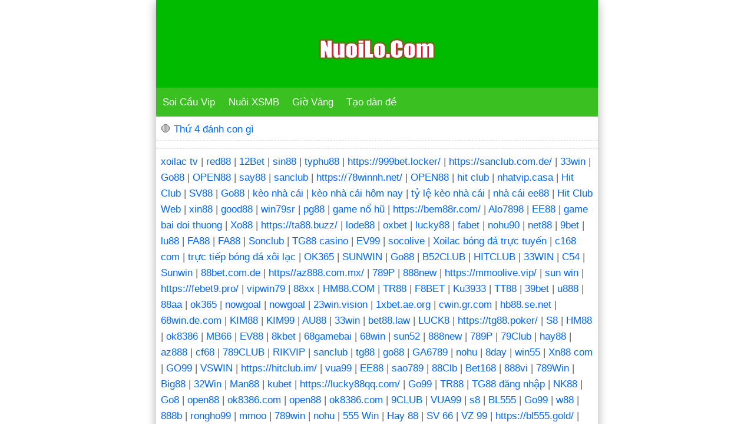

--- FILE ---
content_type: text/html; charset=UTF-8
request_url: https://nuoilo.com/tag/thu-4-lo-hay-ve-con-gi
body_size: 13085
content:
<!DOCTYPE html>
<html lang="vi">
<head>
<meta charset="UTF-8" />
<meta name="viewport" content="width=device-width,initial-scale=1.0, maximum-scale=1.0, user-scalable=no" />
<meta name="msvalidate.01" content="BE62A08FDC8051D26EECC035371B51A6" />
<meta name="google-site-verification" content="-_RIUvviNj9_gO1h2kOT1ZlSFUqC9cJRMYDNrp9i8b8" />
<title>Lưu trữ thứ 4 lô hay về con gì - nuoilo.com</title>
<meta name='robots' content='index, follow, max-image-preview:large, max-snippet:-1, max-video-preview:-1' />

	<!-- This site is optimized with the Yoast SEO plugin v26.8 - https://yoast.com/product/yoast-seo-wordpress/ -->
	<link rel="canonical" href="https://nuoilo.com/tag/thu-4-lo-hay-ve-con-gi" />
	<meta property="og:locale" content="vi_VN" />
	<meta property="og:type" content="article" />
	<meta property="og:title" content="Lưu trữ thứ 4 lô hay về con gì - nuoilo.com" />
	<meta property="og:url" content="https://nuoilo.com/tag/thu-4-lo-hay-ve-con-gi" />
	<meta property="og:site_name" content="nuoilo.com" />
	<meta property="og:image" content="https://nuoilo.com/wp-content/uploads/2020/06/nuoi-lo.jpg" />
	<meta property="og:image:width" content="960" />
	<meta property="og:image:height" content="960" />
	<meta property="og:image:type" content="image/jpeg" />
	<meta name="twitter:card" content="summary_large_image" />
	<meta name="twitter:site" content="@trangwaphay" />
	<script type="application/ld+json" class="yoast-schema-graph">{"@context":"https://schema.org","@graph":[{"@type":"CollectionPage","@id":"https://nuoilo.com/tag/thu-4-lo-hay-ve-con-gi","url":"https://nuoilo.com/tag/thu-4-lo-hay-ve-con-gi","name":"Lưu trữ thứ 4 lô hay về con gì - nuoilo.com","isPartOf":{"@id":"https://nuoilo.com/#website"},"primaryImageOfPage":{"@id":"https://nuoilo.com/tag/thu-4-lo-hay-ve-con-gi#primaryimage"},"image":{"@id":"https://nuoilo.com/tag/thu-4-lo-hay-ve-con-gi#primaryimage"},"thumbnailUrl":"https://nuoilo.com/wp-content/uploads/2024/02/thu-4-danh-con-gi-mien-bac.jpg","breadcrumb":{"@id":"https://nuoilo.com/tag/thu-4-lo-hay-ve-con-gi#breadcrumb"},"inLanguage":"vi"},{"@type":"ImageObject","inLanguage":"vi","@id":"https://nuoilo.com/tag/thu-4-lo-hay-ve-con-gi#primaryimage","url":"https://nuoilo.com/wp-content/uploads/2024/02/thu-4-danh-con-gi-mien-bac.jpg","contentUrl":"https://nuoilo.com/wp-content/uploads/2024/02/thu-4-danh-con-gi-mien-bac.jpg","width":500,"height":295,"caption":"Thứ 4 đánh con gì Miền Bắc"},{"@type":"BreadcrumbList","@id":"https://nuoilo.com/tag/thu-4-lo-hay-ve-con-gi#breadcrumb","itemListElement":[{"@type":"ListItem","position":1,"name":"Trang chủ","item":"https://nuoilo.com/"},{"@type":"ListItem","position":2,"name":"thứ 4 lô hay về con gì"}]},{"@type":"WebSite","@id":"https://nuoilo.com/#website","url":"https://nuoilo.com/","name":"nuoilo.com","description":"Nuôi lô khung 247","publisher":{"@id":"https://nuoilo.com/#/schema/person/7af56b1d7a2cb32a42bc3c795377ed80"},"potentialAction":[{"@type":"SearchAction","target":{"@type":"EntryPoint","urlTemplate":"https://nuoilo.com/?s={search_term_string}"},"query-input":{"@type":"PropertyValueSpecification","valueRequired":true,"valueName":"search_term_string"}}],"inLanguage":"vi"},{"@type":["Person","Organization"],"@id":"https://nuoilo.com/#/schema/person/7af56b1d7a2cb32a42bc3c795377ed80","name":"admin","image":{"@type":"ImageObject","inLanguage":"vi","@id":"https://nuoilo.com/#/schema/person/image/","url":"https://nuoilo.com/wp-content/uploads/2021/09/soi-cau-xo-so-mien-bac-mien-phi-chuan-xac.jpg","contentUrl":"https://nuoilo.com/wp-content/uploads/2021/09/soi-cau-xo-so-mien-bac-mien-phi-chuan-xac.jpg","width":1128,"height":1504,"caption":"admin"},"logo":{"@id":"https://nuoilo.com/#/schema/person/image/"}}]}</script>
	<!-- / Yoast SEO plugin. -->


<link rel="alternate" type="application/rss+xml" title="Dòng thông tin cho Thẻ nuoilo.com &raquo; thứ 4 lô hay về con gì" href="https://nuoilo.com/tag/thu-4-lo-hay-ve-con-gi/feed" />
<style id='wp-img-auto-sizes-contain-inline-css' type='text/css'>
img:is([sizes=auto i],[sizes^="auto," i]){contain-intrinsic-size:3000px 1500px}
/*# sourceURL=wp-img-auto-sizes-contain-inline-css */
</style>
<style id='wp-emoji-styles-inline-css' type='text/css'>

	img.wp-smiley, img.emoji {
		display: inline !important;
		border: none !important;
		box-shadow: none !important;
		height: 1em !important;
		width: 1em !important;
		margin: 0 0.07em !important;
		vertical-align: -0.1em !important;
		background: none !important;
		padding: 0 !important;
	}
/*# sourceURL=wp-emoji-styles-inline-css */
</style>
<style id='wp-block-library-inline-css' type='text/css'>
:root{--wp-block-synced-color:#7a00df;--wp-block-synced-color--rgb:122,0,223;--wp-bound-block-color:var(--wp-block-synced-color);--wp-editor-canvas-background:#ddd;--wp-admin-theme-color:#007cba;--wp-admin-theme-color--rgb:0,124,186;--wp-admin-theme-color-darker-10:#006ba1;--wp-admin-theme-color-darker-10--rgb:0,107,160.5;--wp-admin-theme-color-darker-20:#005a87;--wp-admin-theme-color-darker-20--rgb:0,90,135;--wp-admin-border-width-focus:2px}@media (min-resolution:192dpi){:root{--wp-admin-border-width-focus:1.5px}}.wp-element-button{cursor:pointer}:root .has-very-light-gray-background-color{background-color:#eee}:root .has-very-dark-gray-background-color{background-color:#313131}:root .has-very-light-gray-color{color:#eee}:root .has-very-dark-gray-color{color:#313131}:root .has-vivid-green-cyan-to-vivid-cyan-blue-gradient-background{background:linear-gradient(135deg,#00d084,#0693e3)}:root .has-purple-crush-gradient-background{background:linear-gradient(135deg,#34e2e4,#4721fb 50%,#ab1dfe)}:root .has-hazy-dawn-gradient-background{background:linear-gradient(135deg,#faaca8,#dad0ec)}:root .has-subdued-olive-gradient-background{background:linear-gradient(135deg,#fafae1,#67a671)}:root .has-atomic-cream-gradient-background{background:linear-gradient(135deg,#fdd79a,#004a59)}:root .has-nightshade-gradient-background{background:linear-gradient(135deg,#330968,#31cdcf)}:root .has-midnight-gradient-background{background:linear-gradient(135deg,#020381,#2874fc)}:root{--wp--preset--font-size--normal:16px;--wp--preset--font-size--huge:42px}.has-regular-font-size{font-size:1em}.has-larger-font-size{font-size:2.625em}.has-normal-font-size{font-size:var(--wp--preset--font-size--normal)}.has-huge-font-size{font-size:var(--wp--preset--font-size--huge)}.has-text-align-center{text-align:center}.has-text-align-left{text-align:left}.has-text-align-right{text-align:right}.has-fit-text{white-space:nowrap!important}#end-resizable-editor-section{display:none}.aligncenter{clear:both}.items-justified-left{justify-content:flex-start}.items-justified-center{justify-content:center}.items-justified-right{justify-content:flex-end}.items-justified-space-between{justify-content:space-between}.screen-reader-text{border:0;clip-path:inset(50%);height:1px;margin:-1px;overflow:hidden;padding:0;position:absolute;width:1px;word-wrap:normal!important}.screen-reader-text:focus{background-color:#ddd;clip-path:none;color:#444;display:block;font-size:1em;height:auto;left:5px;line-height:normal;padding:15px 23px 14px;text-decoration:none;top:5px;width:auto;z-index:100000}html :where(.has-border-color){border-style:solid}html :where([style*=border-top-color]){border-top-style:solid}html :where([style*=border-right-color]){border-right-style:solid}html :where([style*=border-bottom-color]){border-bottom-style:solid}html :where([style*=border-left-color]){border-left-style:solid}html :where([style*=border-width]){border-style:solid}html :where([style*=border-top-width]){border-top-style:solid}html :where([style*=border-right-width]){border-right-style:solid}html :where([style*=border-bottom-width]){border-bottom-style:solid}html :where([style*=border-left-width]){border-left-style:solid}html :where(img[class*=wp-image-]){height:auto;max-width:100%}:where(figure){margin:0 0 1em}html :where(.is-position-sticky){--wp-admin--admin-bar--position-offset:var(--wp-admin--admin-bar--height,0px)}@media screen and (max-width:600px){html :where(.is-position-sticky){--wp-admin--admin-bar--position-offset:0px}}

/*# sourceURL=wp-block-library-inline-css */
</style><style id='global-styles-inline-css' type='text/css'>
:root{--wp--preset--aspect-ratio--square: 1;--wp--preset--aspect-ratio--4-3: 4/3;--wp--preset--aspect-ratio--3-4: 3/4;--wp--preset--aspect-ratio--3-2: 3/2;--wp--preset--aspect-ratio--2-3: 2/3;--wp--preset--aspect-ratio--16-9: 16/9;--wp--preset--aspect-ratio--9-16: 9/16;--wp--preset--color--black: #000000;--wp--preset--color--cyan-bluish-gray: #abb8c3;--wp--preset--color--white: #ffffff;--wp--preset--color--pale-pink: #f78da7;--wp--preset--color--vivid-red: #cf2e2e;--wp--preset--color--luminous-vivid-orange: #ff6900;--wp--preset--color--luminous-vivid-amber: #fcb900;--wp--preset--color--light-green-cyan: #7bdcb5;--wp--preset--color--vivid-green-cyan: #00d084;--wp--preset--color--pale-cyan-blue: #8ed1fc;--wp--preset--color--vivid-cyan-blue: #0693e3;--wp--preset--color--vivid-purple: #9b51e0;--wp--preset--gradient--vivid-cyan-blue-to-vivid-purple: linear-gradient(135deg,rgb(6,147,227) 0%,rgb(155,81,224) 100%);--wp--preset--gradient--light-green-cyan-to-vivid-green-cyan: linear-gradient(135deg,rgb(122,220,180) 0%,rgb(0,208,130) 100%);--wp--preset--gradient--luminous-vivid-amber-to-luminous-vivid-orange: linear-gradient(135deg,rgb(252,185,0) 0%,rgb(255,105,0) 100%);--wp--preset--gradient--luminous-vivid-orange-to-vivid-red: linear-gradient(135deg,rgb(255,105,0) 0%,rgb(207,46,46) 100%);--wp--preset--gradient--very-light-gray-to-cyan-bluish-gray: linear-gradient(135deg,rgb(238,238,238) 0%,rgb(169,184,195) 100%);--wp--preset--gradient--cool-to-warm-spectrum: linear-gradient(135deg,rgb(74,234,220) 0%,rgb(151,120,209) 20%,rgb(207,42,186) 40%,rgb(238,44,130) 60%,rgb(251,105,98) 80%,rgb(254,248,76) 100%);--wp--preset--gradient--blush-light-purple: linear-gradient(135deg,rgb(255,206,236) 0%,rgb(152,150,240) 100%);--wp--preset--gradient--blush-bordeaux: linear-gradient(135deg,rgb(254,205,165) 0%,rgb(254,45,45) 50%,rgb(107,0,62) 100%);--wp--preset--gradient--luminous-dusk: linear-gradient(135deg,rgb(255,203,112) 0%,rgb(199,81,192) 50%,rgb(65,88,208) 100%);--wp--preset--gradient--pale-ocean: linear-gradient(135deg,rgb(255,245,203) 0%,rgb(182,227,212) 50%,rgb(51,167,181) 100%);--wp--preset--gradient--electric-grass: linear-gradient(135deg,rgb(202,248,128) 0%,rgb(113,206,126) 100%);--wp--preset--gradient--midnight: linear-gradient(135deg,rgb(2,3,129) 0%,rgb(40,116,252) 100%);--wp--preset--font-size--small: 13px;--wp--preset--font-size--medium: 20px;--wp--preset--font-size--large: 36px;--wp--preset--font-size--x-large: 42px;--wp--preset--spacing--20: 0.44rem;--wp--preset--spacing--30: 0.67rem;--wp--preset--spacing--40: 1rem;--wp--preset--spacing--50: 1.5rem;--wp--preset--spacing--60: 2.25rem;--wp--preset--spacing--70: 3.38rem;--wp--preset--spacing--80: 5.06rem;--wp--preset--shadow--natural: 6px 6px 9px rgba(0, 0, 0, 0.2);--wp--preset--shadow--deep: 12px 12px 50px rgba(0, 0, 0, 0.4);--wp--preset--shadow--sharp: 6px 6px 0px rgba(0, 0, 0, 0.2);--wp--preset--shadow--outlined: 6px 6px 0px -3px rgb(255, 255, 255), 6px 6px rgb(0, 0, 0);--wp--preset--shadow--crisp: 6px 6px 0px rgb(0, 0, 0);}:where(.is-layout-flex){gap: 0.5em;}:where(.is-layout-grid){gap: 0.5em;}body .is-layout-flex{display: flex;}.is-layout-flex{flex-wrap: wrap;align-items: center;}.is-layout-flex > :is(*, div){margin: 0;}body .is-layout-grid{display: grid;}.is-layout-grid > :is(*, div){margin: 0;}:where(.wp-block-columns.is-layout-flex){gap: 2em;}:where(.wp-block-columns.is-layout-grid){gap: 2em;}:where(.wp-block-post-template.is-layout-flex){gap: 1.25em;}:where(.wp-block-post-template.is-layout-grid){gap: 1.25em;}.has-black-color{color: var(--wp--preset--color--black) !important;}.has-cyan-bluish-gray-color{color: var(--wp--preset--color--cyan-bluish-gray) !important;}.has-white-color{color: var(--wp--preset--color--white) !important;}.has-pale-pink-color{color: var(--wp--preset--color--pale-pink) !important;}.has-vivid-red-color{color: var(--wp--preset--color--vivid-red) !important;}.has-luminous-vivid-orange-color{color: var(--wp--preset--color--luminous-vivid-orange) !important;}.has-luminous-vivid-amber-color{color: var(--wp--preset--color--luminous-vivid-amber) !important;}.has-light-green-cyan-color{color: var(--wp--preset--color--light-green-cyan) !important;}.has-vivid-green-cyan-color{color: var(--wp--preset--color--vivid-green-cyan) !important;}.has-pale-cyan-blue-color{color: var(--wp--preset--color--pale-cyan-blue) !important;}.has-vivid-cyan-blue-color{color: var(--wp--preset--color--vivid-cyan-blue) !important;}.has-vivid-purple-color{color: var(--wp--preset--color--vivid-purple) !important;}.has-black-background-color{background-color: var(--wp--preset--color--black) !important;}.has-cyan-bluish-gray-background-color{background-color: var(--wp--preset--color--cyan-bluish-gray) !important;}.has-white-background-color{background-color: var(--wp--preset--color--white) !important;}.has-pale-pink-background-color{background-color: var(--wp--preset--color--pale-pink) !important;}.has-vivid-red-background-color{background-color: var(--wp--preset--color--vivid-red) !important;}.has-luminous-vivid-orange-background-color{background-color: var(--wp--preset--color--luminous-vivid-orange) !important;}.has-luminous-vivid-amber-background-color{background-color: var(--wp--preset--color--luminous-vivid-amber) !important;}.has-light-green-cyan-background-color{background-color: var(--wp--preset--color--light-green-cyan) !important;}.has-vivid-green-cyan-background-color{background-color: var(--wp--preset--color--vivid-green-cyan) !important;}.has-pale-cyan-blue-background-color{background-color: var(--wp--preset--color--pale-cyan-blue) !important;}.has-vivid-cyan-blue-background-color{background-color: var(--wp--preset--color--vivid-cyan-blue) !important;}.has-vivid-purple-background-color{background-color: var(--wp--preset--color--vivid-purple) !important;}.has-black-border-color{border-color: var(--wp--preset--color--black) !important;}.has-cyan-bluish-gray-border-color{border-color: var(--wp--preset--color--cyan-bluish-gray) !important;}.has-white-border-color{border-color: var(--wp--preset--color--white) !important;}.has-pale-pink-border-color{border-color: var(--wp--preset--color--pale-pink) !important;}.has-vivid-red-border-color{border-color: var(--wp--preset--color--vivid-red) !important;}.has-luminous-vivid-orange-border-color{border-color: var(--wp--preset--color--luminous-vivid-orange) !important;}.has-luminous-vivid-amber-border-color{border-color: var(--wp--preset--color--luminous-vivid-amber) !important;}.has-light-green-cyan-border-color{border-color: var(--wp--preset--color--light-green-cyan) !important;}.has-vivid-green-cyan-border-color{border-color: var(--wp--preset--color--vivid-green-cyan) !important;}.has-pale-cyan-blue-border-color{border-color: var(--wp--preset--color--pale-cyan-blue) !important;}.has-vivid-cyan-blue-border-color{border-color: var(--wp--preset--color--vivid-cyan-blue) !important;}.has-vivid-purple-border-color{border-color: var(--wp--preset--color--vivid-purple) !important;}.has-vivid-cyan-blue-to-vivid-purple-gradient-background{background: var(--wp--preset--gradient--vivid-cyan-blue-to-vivid-purple) !important;}.has-light-green-cyan-to-vivid-green-cyan-gradient-background{background: var(--wp--preset--gradient--light-green-cyan-to-vivid-green-cyan) !important;}.has-luminous-vivid-amber-to-luminous-vivid-orange-gradient-background{background: var(--wp--preset--gradient--luminous-vivid-amber-to-luminous-vivid-orange) !important;}.has-luminous-vivid-orange-to-vivid-red-gradient-background{background: var(--wp--preset--gradient--luminous-vivid-orange-to-vivid-red) !important;}.has-very-light-gray-to-cyan-bluish-gray-gradient-background{background: var(--wp--preset--gradient--very-light-gray-to-cyan-bluish-gray) !important;}.has-cool-to-warm-spectrum-gradient-background{background: var(--wp--preset--gradient--cool-to-warm-spectrum) !important;}.has-blush-light-purple-gradient-background{background: var(--wp--preset--gradient--blush-light-purple) !important;}.has-blush-bordeaux-gradient-background{background: var(--wp--preset--gradient--blush-bordeaux) !important;}.has-luminous-dusk-gradient-background{background: var(--wp--preset--gradient--luminous-dusk) !important;}.has-pale-ocean-gradient-background{background: var(--wp--preset--gradient--pale-ocean) !important;}.has-electric-grass-gradient-background{background: var(--wp--preset--gradient--electric-grass) !important;}.has-midnight-gradient-background{background: var(--wp--preset--gradient--midnight) !important;}.has-small-font-size{font-size: var(--wp--preset--font-size--small) !important;}.has-medium-font-size{font-size: var(--wp--preset--font-size--medium) !important;}.has-large-font-size{font-size: var(--wp--preset--font-size--large) !important;}.has-x-large-font-size{font-size: var(--wp--preset--font-size--x-large) !important;}
/*# sourceURL=global-styles-inline-css */
</style>

<style id='classic-theme-styles-inline-css' type='text/css'>
/*! This file is auto-generated */
.wp-block-button__link{color:#fff;background-color:#32373c;border-radius:9999px;box-shadow:none;text-decoration:none;padding:calc(.667em + 2px) calc(1.333em + 2px);font-size:1.125em}.wp-block-file__button{background:#32373c;color:#fff;text-decoration:none}
/*# sourceURL=/wp-includes/css/classic-themes.min.css */
</style>
<link rel='stylesheet' id='taodande-style-css' href='https://nuoilo.com/wp-content/plugins/devvn-dudoan-taodande/assets/css/taodande.css?ver=1.0.4' type='text/css' media='all' />
<link rel='stylesheet' id='ez-toc-css' href='https://nuoilo.com/wp-content/plugins/easy-table-of-contents/assets/css/screen.min.css?ver=2.0.80' type='text/css' media='all' />
<style id='ez-toc-inline-css' type='text/css'>
div#ez-toc-container .ez-toc-title {font-size: 120%;}div#ez-toc-container .ez-toc-title {font-weight: 500;}div#ez-toc-container ul li , div#ez-toc-container ul li a {font-size: 95%;}div#ez-toc-container ul li , div#ez-toc-container ul li a {font-weight: 500;}div#ez-toc-container nav ul ul li {font-size: 90%;}div#ez-toc-container {background: #ffffff;border: 1px solid #81d742;}div#ez-toc-container p.ez-toc-title , #ez-toc-container .ez_toc_custom_title_icon , #ez-toc-container .ez_toc_custom_toc_icon {color: #fc6f23;}div#ez-toc-container ul.ez-toc-list a {color: #2727f7;}div#ez-toc-container ul.ez-toc-list a:hover {color: #f95745;}div#ez-toc-container ul.ez-toc-list a:visited {color: #428bca;}.ez-toc-counter nav ul li a::before {color: ;}.ez-toc-box-title {font-weight: bold; margin-bottom: 10px; text-align: center; text-transform: uppercase; letter-spacing: 1px; color: #666; padding-bottom: 5px;position:absolute;top:-4%;left:5%;background-color: inherit;transition: top 0.3s ease;}.ez-toc-box-title.toc-closed {top:-25%;}
.ez-toc-container-direction {direction: ltr;}.ez-toc-counter ul{counter-reset: item ;}.ez-toc-counter nav ul li a::before {content: counters(item, '.', decimal) '. ';display: inline-block;counter-increment: item;flex-grow: 0;flex-shrink: 0;margin-right: .2em; float: left; }.ez-toc-widget-direction {direction: ltr;}.ez-toc-widget-container ul{counter-reset: item ;}.ez-toc-widget-container nav ul li a::before {content: counters(item, '.', decimal) '. ';display: inline-block;counter-increment: item;flex-grow: 0;flex-shrink: 0;margin-right: .2em; float: left; }
/*# sourceURL=ez-toc-inline-css */
</style>
<script type="text/javascript" src="https://nuoilo.com/wp-includes/js/jquery/jquery.min.js?ver=3.7.1" id="jquery-core-js"></script>
<script type="text/javascript" src="https://nuoilo.com/wp-includes/js/jquery/jquery-migrate.min.js?ver=3.4.1" id="jquery-migrate-js"></script>
<link rel="https://api.w.org/" href="https://nuoilo.com/wp-json/" /><link rel="alternate" title="JSON" type="application/json" href="https://nuoilo.com/wp-json/wp/v2/tags/257" /><link rel="EditURI" type="application/rsd+xml" title="RSD" href="https://nuoilo.com/xmlrpc.php?rsd" />
<meta name="generator" content="WordPress 6.9" />
			<style id="wpsp-style-frontend"></style>
			<link rel="icon" href="https://nuoilo.com/wp-content/uploads/2024/08/IMG_7736.png" sizes="32x32" />
<link rel="icon" href="https://nuoilo.com/wp-content/uploads/2024/08/IMG_7736.png" sizes="192x192" />
<link rel="apple-touch-icon" href="https://nuoilo.com/wp-content/uploads/2024/08/IMG_7736.png" />
<meta name="msapplication-TileImage" content="https://nuoilo.com/wp-content/uploads/2024/08/IMG_7736.png" />
<meta name="author" content="nuôi lô" />
<link href="https://nuoilo.com/wp-content/themes/taigame247/style.css" rel="stylesheet" type="text/css" />
<!--[if lt IE 9]>
<script src="http://html5shiv.googlecode.com/svn/trunk/html5.js"></script>
<![endif]-->
<!-- Global site tag (gtag.js) - Google Analytics -->
<script async src="https://www.googletagmanager.com/gtag/js?id=G-R23L3Q5RSF"></script>
<script>
  window.dataLayer = window.dataLayer || [];
  function gtag(){dataLayer.push(arguments);}
  gtag('js', new Date());

  gtag('config', 'G-R23L3Q5RSF');
</script>
</head><body>
<div style="text-align: center;"><div class="tren"><br><br>
<img src="https://nuoilo.com/wp-content/uploads/2022/02/logo-pro.png" alt="logo pro" width="200" height="50" /><br><br>
</div></div>
<div id="menu" class="overflow-auto">
<ul class="mainmenu">
<li><a href="https://nuoilo.com/category/soi-cau-vip"> Soi Cầu Vip</a></li>
<li><a href="https://nuoilo.com/category/nuoi-lo-de"> Nuôi XSMB</a></li>
<li><a href="https://nuoilo.com/category/soi-cau-du-doan-xsmb"> Giờ Vàng</a></li>
<li><a href="https://nuoilo.com/tao-dan-de"> Tạo dàn đề</a></li>
</ul>
</div><div class="list1">🛑 <a href="https://nuoilo.com/soi-cau-thu/thu-4-danh-con-gi.html" title="Thứ 4 đánh con gì">Thứ 4 đánh con gì</a>
</div>	
    	<div class="list1">
</div>
<div class="list1">
<a href="https://www.dolphin-southampton.com/" data-wpel-link="internal" target="_blank">xoilac tv</a> | 
<a href="https://red88r.org/" data-wpel-link="internal" target="_blank">red88</a> | 
<a href="https://12bet.in.net/" data-wpel-link="internal" target="_blank">12Bet</a> | 
<a href="https://sin88s.tv/" data-wpel-link="internal" target="_blank">sin88</a> | 
<a href="https://typhu88.com.mx/" data-wpel-link="internal" target="_blank">typhu88</a> | 
<a href="https://999bet.locker/" data-wpel-link="internal" target="_blank">https://999bet.locker/</a> | 
<a href="https://sanclub.com.de/" data-wpel-link="internal" target="_blank">https://sanclub.com.de/</a> | 
<a href="https://33winco.com/" data-wpel-link="internal" target="_blank">33win</a> | 
<a href="https://go-88.us.com/" data-wpel-link="internal" target="_blank">Go88</a> | 
<a href="https://open88ss.com/" data-wpel-link="internal" target="_blank">OPEN88</a> | 
<a href="https://say88a.app" data-wpel-link="internal" target="_blank">say88</a> | 
<a href="https://pva.co.com" data-wpel-link="internal" target="_blank">sanclub</a> | 
<a href="https://78winnh.net/" data-wpel-link="internal" target="_blank">https://78winnh.net/</a> | 
<a href="https://open88u.com/" data-wpel-link="internal" target="_blank">OPEN88</a> | 
<a href="https://hitclub.solutions/" data-wpel-link="internal" target="_blank">hit club</a> | 
<a href="https://nhatvip.casa/" data-wpel-link="internal" target="_blank">nhatvip.casa</a> | 
<a href="https://hitclub.directory/" data-wpel-link="internal" target="_blank">Hit Club</a> | 
<a href="https://sv88.support/" data-wpel-link="internal" target="_blank">SV88</a> | 
<a href="https://go88vv.us.com/" data-wpel-link="internal" target="_blank">Go88</a> | 
<a href="https://vuvuvultures.com/" data-wpel-link="internal" target="_blank">kèo nhà cái</a> | 
<a href="https://metaworldcup2022.us.com/" data-wpel-link="internal" target="_blank">kèo nhà cái hôm nay</a> | 
<a href="https://keovip.de.com/" data-wpel-link="internal" target="_blank">tỷ lệ kèo nhà cái</a> | 
<a href="https://ee88.rent/" data-wpel-link="internal" target="_blank">nhà cái ee88</a> | 
<a href="https://hit-club.games/" data-wpel-link="internal" target="_blank">Hit Club Web</a> | 
<a href="https://xin88.com.bz/" data-wpel-link="internal" target="_blank">xin88</a> | 
<a href="http://good88.yoga/" data-wpel-link="internal" target="_blank">good88</a> | 
<a href="https://win79sr.com/" data-wpel-link="internal" target="_blank">win79sr</a> | 
<a href="https://pg88hd.club/" data-wpel-link="internal" target="_blank">pg88</a> | 
<a href="https://gamenohu.press/" data-wpel-link="internal" target="_blank">game nổ hũ</a> | 
<a href="https://bem88r.com/" data-wpel-link="internal" target="_blank">https://bem88r.com/</a> | 
<a href="https://alo789.feedback/" data-wpel-link="internal" target="_blank">Alo7898</a> | 
<a href="https://ee88a.it.com/" data-wpel-link="internal" target="_blank">EE88</a> | 
<a href="https://danhbaidoithuong.click/" data-wpel-link="internal" target="_blank">game bai doi thuong</a> | 
<a href="https://xo88ok.com" data-wpel-link="internal" target="_blank">Xo88</a> | 
<a href="https://ta88.buzz/" data-wpel-link="internal" target="_blank">https://ta88.buzz/</a> | 
<a href="https://lode88.ae/" data-wpel-link="internal" target="_blank">lode88</a> | 
<a href="https://oxbet.boo/" data-wpel-link="internal" target="_blank">oxbet</a> | 
<a href="https://lucky88.ae.org/" data-wpel-link="internal" target="_blank">lucky88</a> | 
<a href="https://fabet.cn.com/" data-wpel-link="internal" target="_blank">fabet</a> | 
<a href="https://nohu90.ac/" data-wpel-link="internal" target="_blank">nohu90</a> | 
<a href="https://net88.archi/" data-wpel-link="internal" target="_blank">net88</a> | 
<a href="https://9bet.market/" data-wpel-link="internal" target="_blank">9bet</a> | 
<a href="https://lu88w.com/" data-wpel-link="internal" target="_blank">lu88</a> | 
<a href="https://fa88.is" data-wpel-link="internal" target="_blank">FA88</a> | 
<a href="https://gemwin.pics" data-wpel-link="internal" target="_blank">FA88</a> | 
<a href="https://sonclub.ru.com/" data-wpel-link="internal" target="_blank">Sonclub</a> | 
<a href="https://tg88x.com/" data-wpel-link="internal" target="_blank">TG88 casino</a> | 
<a href="https://ev99mobi.green/" data-wpel-link="internal" target="_blank">EV99</a> | 
<a href="https://socolive.club" data-wpel-link="internal" target="_blank">socolive</a> | 
<a href="https://www.baileybryan.com/" data-wpel-link="internal" target="_blank">Xoilac bóng đá trực tuyến</a> | 
<a href="https://c168.company/" data-wpel-link="internal" target="_blank">c168 com</a> | 
<a href="https://fornoconti.co/" data-wpel-link="internal" target="_blank">trực tiếp bóng đá xôi lạc</a> | 
<a href="https://ok365.services/" data-wpel-link="internal" target="_blank">OK365</a> | 	
<a href="https://sunwin.tube/" data-wpel-link="internal" target="_blank">SUNWIN</a> | 
<a href="https://go88.talk/" data-wpel-link="internal" target="_blank">Go88</a> | 
<a href="https://b52club.watch/" data-wpel-link="internal" target="_blank">B52CLUB</a> | 
<a href="https://hitclub.global/" data-wpel-link="internal" target="_blank">HITCLUB</a> | 
<a href="https://33win.kids/" data-wpel-link="internal" target="_blank">33WIN</a> | 
<a href="https://c54.org.mx/" data-wpel-link="internal" target="_blank">C54</a> | 
<a href="https://sunwin.villas/" data-wpel-link="internal" target="_blank">Sunwin</a> | 
<a href="https://88bet.com.de/" data-wpel-link="internal" target="_blank">88bet.com.de</a> | 
<a href="https://az888.com.mx/" data-wpel-link="internal" target="_blank">https//az888.com.mx/</a> | 
<a href="https://789p.esq/" data-wpel-link="internal" target="_blank">789P</a> | 	
<a href="https://gettingfinancesdone.net/" data-wpel-link="internal" target="_blank">888new</a> | 
<a href="https://msf.uk.com/" data-wpel-link="internal" target="_blank">https://mmoolive.vip/</a> | 
<a href="https://sunwin.capital/" data-wpel-link="internal" target="_blank">sun win</a> | 
<a href="https://febet9.pro/" data-wpel-link="internal" target="_blank">https://febet9.pro/</a> |
<a href="https://vipwin79.org" data-wpel-link="internal" target="_blank">vipwin79 </a> |
<a href="https://88xx.best/" data-wpel-link="internal" target="_blank">88xx</a> | 
<a href="https://hm88lx.com/" data-wpel-link="internal" target="_blank">HM88.COM</a> | 
<a href="https://arindamsblog.in.net" data-wpel-link="internal" target="_blank">TR88</a> | 
<a href="https://f8bet.ventures/" data-wpel-link="internal" target="_blank">F8BET</a> | 
<a href="https://stuff.eu.com/" data-wpel-link="internal" target="_blank">Ku3933</a> | 
<a href="http://tt8811.net/" data-wpel-link="internal" target="_blank">TT88</a> | 
<a href="https://39bet.ru.com/" data-wpel-link="internal" target="_blank">39bet</a> | 
<a href="https://u888.bingo" data-wpel-link="internal" target="_blank">u888</a> | 
<a href="https://88aa.photo/" data-wpel-link="internal" target="_blank">88aa</a> | 
<a href="https://ok365vvip.com" data-wpel-link="internal" target="_blank">ok365</a> | 
<a href="https://nowgoal.uk.com" data-wpel-link="internal" target="_blank">nowgoal</a> | 
<a href="https://nowgoal.uk.com" data-wpel-link="internal" target="_blank">nowgoal</a> | 
<a href="https://23win.vision/" data-wpel-link="internal" target="_blank">23win.vision</a> | 
<a href="https://1xbet.ae.org/" data-wpel-link="internal" target="_blank">1xbet.ae.org</a> | 
<a href="https://cwin.gr.com/" data-wpel-link="internal" target="_blank">cwin.gr.com</a> | 
<a href="https://hb88.se.net/" data-wpel-link="internal" target="_blank">hb88.se.net</a> | 
<a href="https://68win.de.com/" data-wpel-link="internal" target="_blank">68win.de.com</a> | 
<a href="https://kim88.us/" data-wpel-link="internal" target="_blank">KIM88</a> | 
<a href="https://kim99.me/" data-wpel-link="internal" target="_blank">KIM99</a> | 
<a href="https://au88.chat/" data-wpel-link="internal" target="_blank">AU88</a> |
<a href="https://33win2.id" data-wpel-link="internal" target="_blank">33win</a> | 
<a href="https://bet88.law/" data-wpel-link="internal" target="_blank">bet88.law</a> | 
<a href="https://luck8.mex.com" data-wpel-link="internal" target="_blank">LUCK8</a> | 
<a href="https://tg88.poker/" data-wpel-link="internal" target="_blank">https://tg88.poker/</a> | 
<a href="https://s8.pub/" data-wpel-link="internal" target="_blank">S8</a> | 
<a href="https://hm888.online/" data-wpel-link="internal" target="_blank">HM88</a> | 
<a href="https://www.ok8386a.org/" data-wpel-link="internal" target="_blank">ok8386</a> | 
<a href="https://mb66.earth/" data-wpel-link="internal" target="_blank">MB66</a> | 
<a href="https://ev88.sarl" data-wpel-link="internal" target="_blank">EV88</a> | 
<a href="https://8kbett.br.com/" data-wpel-link="internal" target="_blank">8kbet</a> | 
<a href="https://slotvietnam.jp.net" data-wpel-link="internal" target="_blank">68gamebai</a> | 
<a href="https://68win.fund" data-wpel-link="internal" target="_blank">68win</a> | 
<a href="https://dominos-pizza.ru.com/" data-wpel-link="internal" target="_blank">sun52</a> | 
<a href="https://888new3.site/" data-wpel-link="internal" target="_blank">888new</a> | 
<a href="https://tos.uk.com/" data-wpel-link="internal" target="_blank">789P</a> | 
<a href="https://79club.im/" data-wpel-link="internal" target="_blank">79Club</a> | 
<a href="https://hay88.co.com/" data-wpel-link="internal" target="_blank">hay88</a> | 
<a href="https://jubilacion.mex.com/" data-wpel-link="internal" target="_blank">az888</a> | 
<a href="https://menstruation.uk.com/" data-wpel-link="internal" target="_blank">cf68</a> | 
<a href="https://789club.fast/" data-wpel-link="internal" target="_blank">789CLUB</a> | 
<a href="https://rikvip.talk/" data-wpel-link="internal" target="_blank">RIKVIP</a> | 
<a href="https://sanclub.bid/" data-wpel-link="internal" target="_blank">sanclub</a> | 
<a href="https://tg88pro.com/" data-wpel-link="internal" target="_blank">tg88</a> | 
<a href="https://ngiyaw-ebooks.org/" data-wpel-link="internal" target="_blank">go88</a> | 
<a href="https://natec.uk.com/" data-wpel-link="internal" target="_blank">GA6789</a> | 
<a href="https://cafecaps.uk.com/" data-wpel-link="internal" target="_blank">nohu</a> | 
<a href="https://eit.gb.net/" data-wpel-link="internal" target="_blank">8day</a> | 
<a href="https://win55vn.biz/" data-wpel-link="internal" target="_blank">win55</a> | 
<a href="https://m.xn88.za.com/" data-wpel-link="internal" target="_blank">Xn88 com</a> | 
<a href="https://go99ag.com/" data-wpel-link="internal" target="_blank">GO99</a> | 
<a href="https://vswin.ae.org/" data-wpel-link="internal" target="_blank">VSWIN</a> | 
<a href="https://hitclub.im/" data-wpel-link="internal" target="_blank">https://hitclub.im/</a> | 
<a href="https://vua99.dev" data-wpel-link="internal" target="_blank">vua99</a> | 
<a href="https://ee888.co/" data-wpel-link="internal" target="_blank">EE88</a> | 
<a href="https://sao789.autos/" data-wpel-link="internal" target="_blank">sao789</a> | 
<a href="https://88clb.bio/" data-wpel-link="internal" target="_blank">88Clb</a> | 
<a href="https://bet168.bar/" data-wpel-link="internal" target="_blank">Bet168</a> | 
<a href="https://888vig.com/" data-wpel-link="internal" target="_blank">888vi </a> | 
<a href="https://789winscore.com/" data-wpel-link="internal" target="_blank">789Win</a> | 
<a href="https://big88.sa.com/" data-wpel-link="internal" target="_blank">Big88</a> | 
<a href="https://32winston.com/" data-wpel-link="internal" target="_blank">32Win</a> | 
<a href="https://man88.sa.com/" data-wpel-link="internal" target="_blank">Man88</a> | 
<a href="https://kubetics.com/" data-wpel-link="internal" target="_blank">kubet</a> | 
<a href="https://lucky88qq.com/" data-wpel-link="internal" target="_blank">https://lucky88qq.com/</a> | 
<a href="https://nke.uk.com/" data-wpel-link="internal" target="_blank">Go99</a> | 
<a href="https://tr88vina.com/" data-wpel-link="internal" target="_blank">TR88</a> | 
<a href="https://tg88.cam/" data-wpel-link="internal" target="_blank">TG88 đăng nhập</a> | 
<a href="https://nk88mvp.com/" data-wpel-link="internal" target="_blank">NK88</a> | 
<a href="https://go8vina.com/" data-wpel-link="internal" target="_blank">Go8</a> | 
<a href="https://open88.blue/" data-wpel-link="internal" target="_blank">open88</a> | 
<a href="https://ok8386.mobi/" data-wpel-link="internal" target="_blank">ok8386.com</a> | 
<a href="https://open886.com/" data-wpel-link="internal" target="_blank">open88</a> | 
<a href="https://ok8386n.com/" data-wpel-link="internal" target="_blank">ok8386.com</a> | 
<a href="https://9club.skin/" data-wpel-link="internal" target="_blank">9CLUB</a> | 
<a href="https://urbanx.in.net/" data-wpel-link="internal" target="_blank">VUA99</a> | 
<a href="https://s88.works/" data-wpel-link="internal" target="_blank">s8</a> | 
<a href="https://bl555.stream/" data-wpel-link="internal" target="_blank">BL555</a> | 
<a href="https://go99.cheap/" data-wpel-link="internal" target="_blank">Go99</a> | 
<a href="https://w88-link-moi-nhat.com/" data-wpel-link="internal" target="_blank">w88</a> | 
<a href="https://888b.page/" data-wpel-link="internal" target="_blank">888b</a> | 
<a href="https://rongho99.ru.com/" data-wpel-link="internal" target="_blank">rongho99</a> | 
<a href="https://mmoovn.sa.com/" data-wpel-link="internal" target="_blank">mmoo</a> | 
<a href="https://789win.okinawa/" data-wpel-link="internal" target="_blank">789win</a> | 
<a href="https://nohu.claims/" data-wpel-link="internal" target="_blank">nohu</a> | 
<a href="https://555win.cn.com/" data-wpel-link="internal" target="_blank">555 Win</a> | 
<a href="https://hay88.gr.com/" data-wpel-link="internal" target="_blank">Hay 88</a> | 
<a href="https://sv66.mex.com/" data-wpel-link="internal" target="_blank">SV 66</a> | 
<a href="https://vz99.mex.com/" data-wpel-link="internal" target="_blank">VZ 99</a> | 
<a href="https://bl555.gold/" data-wpel-link="internal" target="_blank">https://bl555.gold/</a> | 
<a href="https://sc8844.com/" data-wpel-link="internal" target="_blank">https://sc8844.com/</a> | 
<a href="https://sc88.day/" data-wpel-link="internal" target="_blank">SC88</a> | 
<a href="https://78wind.com/" data-wpel-link="internal" target="_blank">78win</a> | 
<a href="https://mb66.black/" data-wpel-link="internal" target="_blank">MB66</a> | 
<a href="https://78win01.bet/" data-wpel-link="internal" target="_blank">78win</a> | 
<a href="https://qq88.fun/" data-wpel-link="internal" target="_blank">https://qq88.fun/</a> | 
<a href="https://open88k.com/" data-wpel-link="internal" target="_blank">open88</a> | 
<a href="https://open88h.com/" data-wpel-link="internal" target="_blank">open88</a> | 
<a href="https://vua99.cyou/" data-wpel-link="internal" target="_blank">vua99</a> | 
<a href="https://tf88.hiphop/" data-wpel-link="internal" target="_blank">tf88</a> | 
<a href="https://i9bet.sa.com/" data-wpel-link="internal" target="_blank">i9bet</a> | 
<a href="https://az888.it.com/" data-wpel-link="internal" target="_blank">az888</a> | 
<a href="https://mmlive.dev/" data-wpel-link="internal" target="_blank">mmlive</a> | 
<a href="https://lewisfamily.eu.com/" data-wpel-link="internal" target="_blank">88i</a> | 
<a href="https://battolka.sa.com/" data-wpel-link="internal" target="_blank">Hubet88</a> | 
<a href="https://hitclub6.us.com/" data-wpel-link="internal" target="_blank">hitclub</a> | 	
<a href="https://cm88net.com/" data-wpel-link="internal" target="_blank">CM88</a> | 
<a href="https://sunwin77.asia/" data-wpel-link="internal" target="_blank">sunwin</a> | 
<a href="https://98win8v.com/" data-wpel-link="internal" target="_blank">https://98win8v.com/</a> | 
<a href="https://v9betwin.live" data-wpel-link="internal" target="_blank">v9bet</a> | 
<a href="https://sin88.pro/" data-wpel-link="internal" target="_blank">https://sin88.pro/</a> | 
<a href="http://stripe.uk.com/" data-wpel-link="internal" target="_blank">TT88</a> | 
<a href="https://mofongony.com/" data-wpel-link="internal" target="_blank">Sunwin</a> | 
<a href="https://i9bet.loan/" data-wpel-link="internal" target="_blank">i9bet.loan</a> | 
<a href="https://k8vip.bet/" data-wpel-link="internal" target="_blank">http://k8vip.bet/</a> | 
<a href="https://may88.blog/" data-wpel-link="internal" target="_blank">may88.blog</a> | 
<a href="https://sin88.academy/" data-wpel-link="internal" target="_blank">sin88.academy</a> | 
<a href="https://dr88.co.com/" data-wpel-link="internal" target="_blank">DR88</a> | 
<a href="https://dr88.de.com/" data-wpel-link="internal" target="_blank">DR88</a> | 
<a href="https://eupro.ru.com/" data-wpel-link="internal" target="_blank">DR88</a> | 
<a href="https://esesmo.ru.com/" data-wpel-link="internal" target="_blank">DR88</a> | 
<a href="https://link12bet.promo/" data-wpel-link="internal" target="_blank">12bet</a> | 
<a href="https://rr88i.tech/" data-wpel-link="internal" target="_blank">RR88</a> | 	
<a href="https://vsbet.london/game-bai-vsbet/" data-wpel-link="internal" target="_blank">game bài đổi thưởng</a> | 
<a href="https://da88.london/" data-wpel-link="internal" target="_blank">https://da88.london/</a> | 
<a href="https://tr88.bio/" data-wpel-link="internal" target="_blank">tr88</a> | 
<a href="https://tg88link.com/" data-wpel-link="internal" target="_blank">https://tg88link.com/</a> | 
<a href="https://8xbet1880.com/" data-wpel-link="internal" target="_blank">8xbet</a> | 
<a href="https://rikvip1.ch/" data-wpel-link="internal" target="_blank">rikvip</a> | 
<a href="https://iwinvn.ch/" data-wpel-link="internal" target="_blank">iwin</a> | 
<a href="https://rikvip1.cc/" data-wpel-link="internal" target="_blank">rikvip</a> | 
<a href="https://bong88.com.se/" data-wpel-link="internal" target="_blank">bong88</a> | 
<a href="https://fun88linkb.com/" data-wpel-link="internal" target="_blank">fun88</a> | 
<a href="https://78win20.com/" data-wpel-link="internal" target="_blank">78win</a> | 
<a href="https://thefoundbin.com/" data-wpel-link="internal" target="_blank">78win</a> | 
<a href="https://8day.health/" data-wpel-link="internal" target="_blank">8day</a> | 
<a href="https://8day.shoes/" data-wpel-link="internal" target="_blank">8day</a> | 
<a href="https://go88.tokyo/" data-wpel-link="internal" target="_blank">go88</a> | 
<a href="https://go88club4.com/" data-wpel-link="internal" target="_blank">go88</a> | 
<a href="https://gem88.ph/" data-wpel-link="internal" target="_blank">gem88</a> | 
<a href="https://hitclub.website/" data-wpel-link="internal" target="_blank">hitclub</a> | 
<a href="https://sunwin.talk/" data-wpel-link="internal" target="_blank">sunwin</a> | 
<a href="https://tao.us.com/" data-wpel-link="internal" target="_blank">link bong88</a> | 
<a href="https://partnerperks.us.com/" data-wpel-link="internal" target="_blank">W 88</a> | 
<a href="https://tadalafil365.us.com/" data-wpel-link="internal" target="_blank">8x bet</a> | 
<a href="https://regonline.de.com/" data-wpel-link="internal" target="_blank">Hello88 com</a> | 
<a href="https://pristinecleaners.co.com" data-wpel-link="internal" target="_blank">iWinclub</a> | 
<a href="https://grabngodeliv.co.com" data-wpel-link="internal" target="_blank">Kubet</a> | 
<a href="https://sattaamatkaa.co.com" data-wpel-link="internal" target="_blank">98Win</a> | 
<a href="https://slot400.jp.net" data-wpel-link="internal" target="_blank">Xoso66</a> | 
<a href="https://slotraffi.jp.net" data-wpel-link="internal" target="_blank">EE88</a> | 	
<a href="https://nk88net.com/" data-wpel-link="internal" target="_blank">https://nk88net.com/</a> | 
<a href="https://typhu88.wales/" data-wpel-link="internal" target="_blank">typhu88</a> | 
<a href="https://rr99z.top/" data-wpel-link="internal" target="_blank">RR99</a> | 
<a href="https://red88.nagoya/" data-wpel-link="internal" target="_blank">red88</a> | 
<a href="https://kp88.bio/" data-wpel-link="internal" target="_blank">https://kp88.bio/</a> | 
<a href="https://abc8t.app/" data-wpel-link="internal" target="_blank">abc8</a> | 
<a href="https://uu88lx.com/" data-wpel-link="internal" target="_blank">uu88 com</a> | 
<a href="https://lucky88.bike/" data-wpel-link="internal" target="_blank">lucky88</a> | 
<a href="https://five88.monster/" data-wpel-link="internal" target="_blank">five88</a> | 
<a href="https://da88.education/" data-wpel-link="internal" target="_blank">da88</a> | 
<a href="https://jun88.fashion/" data-wpel-link="internal" target="_blank">Jun88</a> | 
<a href="https://jun88org.com/" data-wpel-link="internal" target="_blank">Jun88</a> | 
<a href="https://78winni.net/" data-wpel-link="internal" target="_blank">https://78winni.net/</a> | 
<a href="https://jun88bet.net/" data-wpel-link="internal" target="_blank">Jun88</a> | 
<a href="https://hay88.locker/" data-wpel-link="internal" target="_blank">hay88.locker</a> | 
<a href="https://kg88.de.com/" data-wpel-link="internal" target="_blank">KG88</a> | 
<a href="https://lodeonline.it.com/" data-wpel-link="internal" target="_blank">lodeonline.it.com</a> | 
<a href="https://hello88bet2.com/" data-wpel-link="internal" target="_blank">Hello88</a> | 
<a href="https://thechartscruncher.in.net/" data-wpel-link="internal" target="_blank">link 88aa</a> | 
<a href="https://visitx.de.com/" data-wpel-link="internal" target="_blank">Nohu</a> | 
<a href="https://sv388.voyage/" data-wpel-link="internal" target="_blank">sv388</a> | 
<a href="https://78win77.com/" data-wpel-link="internal" target="_blank">78win</a> | 
<a href="https://mapdesign.uk.com" data-wpel-link="internal" target="_blank">88nn</a> | 
<a href="https://hitclub.lease" data-wpel-link="internal" target="_blank">hit club</a> | 
<a href="https://r88.zone/" data-wpel-link="internal" target="_blank">R88</a> | 
<a href="https://cwin.academy/" data-wpel-link="internal" target="_blank">Cwin</a> | 
<a href="https://68win.ru.com/" data-wpel-link="internal" target="_blank">68win</a> | 
<a href="https://sam86.ru.com/" data-wpel-link="internal" target="_blank">Sam86</a> | 
<a href="https://bet168.ru.com/" data-wpel-link="internal" target="_blank">Bet168</a> | 
<a href="https://mb66.br.com/" data-wpel-link="internal" target="_blank">MB66</a> | 
<a href="https://j88.exchange/" data-wpel-link="internal" target="_blank">J88</a> | 
<a href="https://s666.br.com/" data-wpel-link="internal" target="_blank">S666</a> | 
<a href="https://periodontist.us.com/" data-wpel-link="internal" target="_blank">Vin777</a> | 
<a href="https://scilabub.eu.com/" data-wpel-link="internal" target="_blank">sodo66</a> | 
<a href="https://thetimesofchandagad.in.net/" data-wpel-link="internal" target="_blank">tk88</a> | 
<a href="https://okking.group/" data-wpel-link="internal" target="_blank">OKKING</a> | 
<a href="https://hitclub.gold/" data-wpel-link="internal" target="_blank">Hitclub</a> | 
<a href="https://dabet.fans/" data-wpel-link="internal" target="_blank">DABET</a> | 
<a href="https://may88.click/" data-wpel-link="internal" target="_blank">may88</a> | 
<a href="https://fabet.ws/" data-wpel-link="internal" target="_blank">FABET</a> | 
<a href="https://68gb.tv/" data-wpel-link="internal" target="_blank">68GB</a> | 
<a href="http://okkingok.net/" data-wpel-link="internal" target="_blank">OKKING</a> | 
<a href="https://32win.host/" data-wpel-link="internal" target="_blank">32WIN</a> | 
<a href="https://79sodo.best/" data-wpel-link="internal" target="_blank">79SODO</a> | 
<a href="https://8kbet.stream/" data-wpel-link="internal" target="_blank">https://8kbet.stream/</a> | 
<a href="https://pkwin.live/" data-wpel-link="internal" target="_blank">pkwin</a> | 
<a href="https://88fc.sa.com/" data-wpel-link="internal" target="_blank">88fc</a> | 	
<a href="https://rr88wang.com/" data-wpel-link="internal" target="_blank">rr 88</a> | 
<a href="https://mb66.date/" data-wpel-link="internal" target="_blank">mb66</a> | 
<a href="https://nhacaiuytin.news" data-wpel-link="internal" target="_blank">nhà cái uy tín</a> | 
<a href="https://i9betz.it.com/" data-wpel-link="internal" target="_blank">i9bet</a> | 
<a href="https://www.sportsmanship.in.net/" data-wpel-link="internal" target="_blank">123b</a> | 
<a href="https://shubhdin.in.net/" data-wpel-link="internal" target="_blank">tr88 đăng nhập</a> | 
<a href="https://6ffsa.com/" data-wpel-link="internal" target="_blank">6ff</a> | 
<a href="https://tv88vina.com/" data-wpel-link="internal" target="_blank">tv88</a> | 
<a href="https://rr999.net/" data-wpel-link="internal" target="_blank">RR99</a> | 
<a href="https://b52club.casino/" data-wpel-link="internal" target="_blank">b52club</a> | 
<a href="https://78wintx.com/" data-wpel-link="internal" target="_blank">78win</a> | 
<a href="https://78win.productions/" data-wpel-link="internal" target="_blank">78win</a> | 
<a href="https://rr88c.pro/" data-wpel-link="internal" target="_blank">RR88</a> | 
<a href="https://sanvip.design/" data-wpel-link="internal" target="_blank">Sanvip</a> | 
<a href="https://shbet800.com/" data-wpel-link="internal" target="_blank">SHBET COM</a> | 
<a href="https://okadabooks.com/" data-wpel-link="internal" target="_blank">F8BET</a> | 
<a href="https://luck8.ph/" data-wpel-link="internal" target="_blank">LUCK8</a> | 
<a href="https://mu88.mu/" data-wpel-link="internal" target="_blank">mu88</a> | 
<a href="https://rr9977.com/" data-wpel-link="internal" target="_blank">RR99</a> | 
<a href="https://nh88.net/" data-wpel-link="internal" target="_blank">nh88.net</a> | 	
<a href="https://hay88.ru.com/" data-wpel-link="internal" target="_blank">hay88</a> | 
<a href="https://88aa.art/" data-wpel-link="internal" target="_blank">https://88aa.art/</a> | 
<a href="https://rogerperrybook.com/" data-wpel-link="internal" target="_blank">trực tiếp bóng đá cakhia</a> | 
<a href="https://hit-club.com.mx/" data-wpel-link="internal" target="_blank">Hitclub</a> | 
<a href="https://thienduongtrochoi.world/" data-wpel-link="internal" target="_blank">TDTC</a> | 	
<a href="https://f8beta2.me/" data-wpel-link="internal" target="_blank">F8BET</a> | 
<a href="https://papillon.eu.com/" data-wpel-link="internal" target="_blank">KONG88</a> | 		
<a href="https://red888.cx" data-wpel-link="internal" target="_blank">Red88</a> |
<a href="https://xin88.supply/" data-wpel-link="internal" target="_blank">xin88</a> | 
<a href="https://xin88.observer/" data-wpel-link="internal" target="_blank">xin88</a> | 
<a href="https://ev99.cx/" data-wpel-link="internal" target="_blank">ev99</a> | 
<a href="https://gem88.ws/" data-wpel-link="internal" target="_blank">gem88</a> | 
<a href="https://sv3888.vip/" data-wpel-link="internal" target="_blank">sv388</a> | 
<a href="https://gem88.mx/" data-wpel-link="internal" target="_blank">gem88</a> | 
<a href="https://thabetp3.com/" data-wpel-link="internal" target="_blank">thabet</a> | 
<a href="https://iwin.jp.net/" data-wpel-link="internal" target="_blank">iwinclub</a> | 
<a href="https://bin88.de.com/" data-wpel-link="internal" target="_blank">https://bin88.de.com/</a> | 
<a href="https://789clubb.one/" data-wpel-link="internal" target="_blank">https://789clubb.one/</a> | 
<a href="https://xin88.de.com/" data-wpel-link="internal" target="_blank">xin88</a> | 
<a href="https://mmlive.beauty/" data-wpel-link="internal" target="_blank">mmlive</a> | 
<a href="https://b52club.sa.com/" data-wpel-link="internal" target="_blank">b52club</a> | 
<a href="https://hitclub.sa.com/" data-wpel-link="internal" target="_blank">hitclub</a> | 
<a href="https://matrimonio.us.com/" data-wpel-link="internal" target="_blank">bin88</a> | 
<a href="https://gamebaidoithuong1.io/" data-wpel-link="internal" target="_blank">Game bài đổi thưởng</a> | 
<a href="https://78win.soccer/" data-wpel-link="internal" target="_blank">78win</a> | 
<a href="https://tg88.casa/" data-wpel-link="internal" target="_blank">TG88</a> | 
<a href="https://r88.com.mx" data-wpel-link="internal" target="_blank">R88</a> | 
<a href="https://greengiraffe.in.net/" data-wpel-link="internal" target="_blank">s666</a> | 
<a href="https://88aa.games/" data-wpel-link="internal" target="_blank">88aa games</a> | 	
<a href="https://urr88.com/" data-wpel-link="internal" target="_blank">rr88</a> | 
<a href="https://abc8.se.net/" data-wpel-link="internal" target="_blank">abc8</a> | 
<a href="https://ok365.dad/" data-wpel-link="internal" target="_blank">ok365</a> | 
<a href="https://xoilac3x.com/" data-wpel-link="internal" target="_blank">Xoilac TV</a> | 
<a href="https://sa88s4.com/" data-wpel-link="internal" target="_blank">sa88</a> | 
<a href="https://k8cc.cymru/" data-wpel-link="internal" target="_blank">k8cc</a> | 
<a href="https://typhu88.cymru/" data-wpel-link="internal" target="_blank">typhu88</a> | 
<a href="https://vui88.info/" data-wpel-link="internal" target="_blank">vui88</a> | 
<a href="https://v9betp.com/" data-wpel-link="internal" target="_blank">v9bet</a> | 
<a href="https://v9betp.net/" data-wpel-link="internal" target="_blank">v9bet</a> | 
<a href="https://s6663.com/" data-wpel-link="internal" target="_blank">s666</a> | 	
<a href="https://thabet772.com/" data-wpel-link="internal" target="_blank">thabet</a> | 
<a href="https://888bj.net/" data-wpel-link="internal" target="_blank">888b</a> | 
<a href="https://188betlink1.com/" data-wpel-link="internal" target="_blank">188bet</a> | 
<a href="https://mb66ac.com/" data-wpel-link="internal" target="_blank">MB66</a> | 
<a href="https://188betlink2.com/" data-wpel-link="internal" target="_blank">188bet</a> | 
<a href="https://fun88link0.com/" data-wpel-link="internal" target="_blank">fun88</a> | 
<a href="https://fun88link1.com/" data-wpel-link="internal" target="_blank">fun88</a> | 
<a href="https://bong88vn.wiki/" data-wpel-link="internal" target="_blank">bong88</a> | 
<a href="https://thabet771.com/" data-wpel-link="internal" target="_blank">thabet</a> | 	
<a href="https://canxibabautotnhat.com/" data-wpel-link="internal" target="_blank">nhà cái uy tín</a> | 
<a href="https://s666j.net/" data-wpel-link="internal" target="_blank">s666</a> | 
<a href="https://xoso66.courses" data-wpel-link="internal" target="_blank">Xoso66</a> | 	
<a href="https://luckywin.cam/" data-wpel-link="internal" target="_blank">luckywin</a> | 
<a href="https://xoso66.doctor/" data-wpel-link="internal" target="_blank">Xoso66</a> |
<a href="https://vip66.army/" data-wpel-link="internal" target="_blank">Vip66</a> | 
<a href="https://bk8link3.com/" data-wpel-link="internal" target="_blank">bk8</a> | 
<a href="https://bk8link5.com/" data-wpel-link="internal" target="_blank">bk8</a> | 
<a href="https://tomhanks-online.com/" data-wpel-link="internal" target="_blank">socolive</a> | 	
<a href="https://33win100.com/" data-wpel-link="internal" target="_blank">33win</a> | 
<a href="https://33win101.com/" data-wpel-link="internal" target="_blank">33win</a> | 
<a href="https://hello880.net/" data-wpel-link="internal" target="_blank">hello88</a> | 		
<a href="https://789club24.com/" data-wpel-link="internal" target="_blank">789club</a> |
<a href="https://nuoidande36so.com/" data-wpel-link="internal" target="_blank">dàn đề 36 số</a> |
</div><div style="text-align: center;"><div class="tren"><br> Bản quyền thuộc về <strong><a href="https://nuoilo.com/">nuôi lô</a><br>Địa chi : Vĩnh Quỳnh - Thanh Trì - Hà Nội<br><br></div></div>
<script type="speculationrules">
{"prefetch":[{"source":"document","where":{"and":[{"href_matches":"/*"},{"not":{"href_matches":["/wp-*.php","/wp-admin/*","/wp-content/uploads/*","/wp-content/*","/wp-content/plugins/*","/wp-content/themes/taigame247/*","/*\\?(.+)"]}},{"not":{"selector_matches":"a[rel~=\"nofollow\"]"}},{"not":{"selector_matches":".no-prefetch, .no-prefetch a"}}]},"eagerness":"conservative"}]}
</script>
<script type="text/javascript" src="https://nuoilo.com/wp-content/plugins/devvn-dudoan-taodande/assets/js/taodande.js?ver=1.0.4" id="taodande-script-js"></script>
<script type="text/javascript" id="quaythu-script-js-extra">
/* <![CDATA[ */
var taodande_array = {"ajaxurl":"https://nuoilo.com/wp-admin/admin-ajax.php","img_url":"https://nuoilo.com/wp-content/plugins/devvn-dudoan-taodande/assets/images/","valid":"{\"ct\":\"MRhTWexFvBfqVh+6g4dS7w==\",\"iv\":\"88d1044e46e69be2eee9ce3fd1c4ac4a\",\"s\":\"97b06e81b50dc65c\"}","site":"nuoilo.com","symbol":",","loxien_copy_delim":" "};
//# sourceURL=quaythu-script-js-extra
/* ]]> */
</script>
<script type="text/javascript" src="https://nuoilo.com/wp-content/plugins/devvn-dudoan-taodande/assets/js/quaythu.js?ver=1.0.4" id="quaythu-script-js"></script>
<script type="text/javascript" id="ez-toc-scroll-scriptjs-js-extra">
/* <![CDATA[ */
var eztoc_smooth_local = {"scroll_offset":"30","add_request_uri":"","add_self_reference_link":""};
//# sourceURL=ez-toc-scroll-scriptjs-js-extra
/* ]]> */
</script>
<script type="text/javascript" src="https://nuoilo.com/wp-content/plugins/easy-table-of-contents/assets/js/smooth_scroll.min.js?ver=2.0.80" id="ez-toc-scroll-scriptjs-js"></script>
<script type="text/javascript" src="https://nuoilo.com/wp-content/plugins/easy-table-of-contents/vendor/js-cookie/js.cookie.min.js?ver=2.2.1" id="ez-toc-js-cookie-js"></script>
<script type="text/javascript" src="https://nuoilo.com/wp-content/plugins/easy-table-of-contents/vendor/sticky-kit/jquery.sticky-kit.min.js?ver=1.9.2" id="ez-toc-jquery-sticky-kit-js"></script>
<script type="text/javascript" id="ez-toc-js-js-extra">
/* <![CDATA[ */
var ezTOC = {"smooth_scroll":"1","visibility_hide_by_default":"1","scroll_offset":"30","fallbackIcon":"\u003Cspan class=\"\"\u003E\u003Cspan class=\"eztoc-hide\" style=\"display:none;\"\u003EToggle\u003C/span\u003E\u003Cspan class=\"ez-toc-icon-toggle-span\"\u003E\u003Csvg style=\"fill: #fc6f23;color:#fc6f23\" xmlns=\"http://www.w3.org/2000/svg\" class=\"list-377408\" width=\"20px\" height=\"20px\" viewBox=\"0 0 24 24\" fill=\"none\"\u003E\u003Cpath d=\"M6 6H4v2h2V6zm14 0H8v2h12V6zM4 11h2v2H4v-2zm16 0H8v2h12v-2zM4 16h2v2H4v-2zm16 0H8v2h12v-2z\" fill=\"currentColor\"\u003E\u003C/path\u003E\u003C/svg\u003E\u003Csvg style=\"fill: #fc6f23;color:#fc6f23\" class=\"arrow-unsorted-368013\" xmlns=\"http://www.w3.org/2000/svg\" width=\"10px\" height=\"10px\" viewBox=\"0 0 24 24\" version=\"1.2\" baseProfile=\"tiny\"\u003E\u003Cpath d=\"M18.2 9.3l-6.2-6.3-6.2 6.3c-.2.2-.3.4-.3.7s.1.5.3.7c.2.2.4.3.7.3h11c.3 0 .5-.1.7-.3.2-.2.3-.5.3-.7s-.1-.5-.3-.7zM5.8 14.7l6.2 6.3 6.2-6.3c.2-.2.3-.5.3-.7s-.1-.5-.3-.7c-.2-.2-.4-.3-.7-.3h-11c-.3 0-.5.1-.7.3-.2.2-.3.5-.3.7s.1.5.3.7z\"/\u003E\u003C/svg\u003E\u003C/span\u003E\u003C/span\u003E","visibility_hide_by_device":"1","chamomile_theme_is_on":""};
//# sourceURL=ez-toc-js-js-extra
/* ]]> */
</script>
<script type="text/javascript" src="https://nuoilo.com/wp-content/plugins/easy-table-of-contents/assets/js/front.min.js?ver=2.0.80-1767228767" id="ez-toc-js-js"></script>
<script id="wp-emoji-settings" type="application/json">
{"baseUrl":"https://s.w.org/images/core/emoji/17.0.2/72x72/","ext":".png","svgUrl":"https://s.w.org/images/core/emoji/17.0.2/svg/","svgExt":".svg","source":{"concatemoji":"https://nuoilo.com/wp-includes/js/wp-emoji-release.min.js?ver=6.9"}}
</script>
<script type="module">
/* <![CDATA[ */
/*! This file is auto-generated */
const a=JSON.parse(document.getElementById("wp-emoji-settings").textContent),o=(window._wpemojiSettings=a,"wpEmojiSettingsSupports"),s=["flag","emoji"];function i(e){try{var t={supportTests:e,timestamp:(new Date).valueOf()};sessionStorage.setItem(o,JSON.stringify(t))}catch(e){}}function c(e,t,n){e.clearRect(0,0,e.canvas.width,e.canvas.height),e.fillText(t,0,0);t=new Uint32Array(e.getImageData(0,0,e.canvas.width,e.canvas.height).data);e.clearRect(0,0,e.canvas.width,e.canvas.height),e.fillText(n,0,0);const a=new Uint32Array(e.getImageData(0,0,e.canvas.width,e.canvas.height).data);return t.every((e,t)=>e===a[t])}function p(e,t){e.clearRect(0,0,e.canvas.width,e.canvas.height),e.fillText(t,0,0);var n=e.getImageData(16,16,1,1);for(let e=0;e<n.data.length;e++)if(0!==n.data[e])return!1;return!0}function u(e,t,n,a){switch(t){case"flag":return n(e,"\ud83c\udff3\ufe0f\u200d\u26a7\ufe0f","\ud83c\udff3\ufe0f\u200b\u26a7\ufe0f")?!1:!n(e,"\ud83c\udde8\ud83c\uddf6","\ud83c\udde8\u200b\ud83c\uddf6")&&!n(e,"\ud83c\udff4\udb40\udc67\udb40\udc62\udb40\udc65\udb40\udc6e\udb40\udc67\udb40\udc7f","\ud83c\udff4\u200b\udb40\udc67\u200b\udb40\udc62\u200b\udb40\udc65\u200b\udb40\udc6e\u200b\udb40\udc67\u200b\udb40\udc7f");case"emoji":return!a(e,"\ud83e\u1fac8")}return!1}function f(e,t,n,a){let r;const o=(r="undefined"!=typeof WorkerGlobalScope&&self instanceof WorkerGlobalScope?new OffscreenCanvas(300,150):document.createElement("canvas")).getContext("2d",{willReadFrequently:!0}),s=(o.textBaseline="top",o.font="600 32px Arial",{});return e.forEach(e=>{s[e]=t(o,e,n,a)}),s}function r(e){var t=document.createElement("script");t.src=e,t.defer=!0,document.head.appendChild(t)}a.supports={everything:!0,everythingExceptFlag:!0},new Promise(t=>{let n=function(){try{var e=JSON.parse(sessionStorage.getItem(o));if("object"==typeof e&&"number"==typeof e.timestamp&&(new Date).valueOf()<e.timestamp+604800&&"object"==typeof e.supportTests)return e.supportTests}catch(e){}return null}();if(!n){if("undefined"!=typeof Worker&&"undefined"!=typeof OffscreenCanvas&&"undefined"!=typeof URL&&URL.createObjectURL&&"undefined"!=typeof Blob)try{var e="postMessage("+f.toString()+"("+[JSON.stringify(s),u.toString(),c.toString(),p.toString()].join(",")+"));",a=new Blob([e],{type:"text/javascript"});const r=new Worker(URL.createObjectURL(a),{name:"wpTestEmojiSupports"});return void(r.onmessage=e=>{i(n=e.data),r.terminate(),t(n)})}catch(e){}i(n=f(s,u,c,p))}t(n)}).then(e=>{for(const n in e)a.supports[n]=e[n],a.supports.everything=a.supports.everything&&a.supports[n],"flag"!==n&&(a.supports.everythingExceptFlag=a.supports.everythingExceptFlag&&a.supports[n]);var t;a.supports.everythingExceptFlag=a.supports.everythingExceptFlag&&!a.supports.flag,a.supports.everything||((t=a.source||{}).concatemoji?r(t.concatemoji):t.wpemoji&&t.twemoji&&(r(t.twemoji),r(t.wpemoji)))});
//# sourceURL=https://nuoilo.com/wp-includes/js/wp-emoji-loader.min.js
/* ]]> */
</script>
			<script type="text/javascript" id="wpsp-script-frontend"></script>
			<script defer src="https://static.cloudflareinsights.com/beacon.min.js/vcd15cbe7772f49c399c6a5babf22c1241717689176015" integrity="sha512-ZpsOmlRQV6y907TI0dKBHq9Md29nnaEIPlkf84rnaERnq6zvWvPUqr2ft8M1aS28oN72PdrCzSjY4U6VaAw1EQ==" data-cf-beacon='{"version":"2024.11.0","token":"811f052fc38d476fbc86edc1926f72b7","r":1,"server_timing":{"name":{"cfCacheStatus":true,"cfEdge":true,"cfExtPri":true,"cfL4":true,"cfOrigin":true,"cfSpeedBrain":true},"location_startswith":null}}' crossorigin="anonymous"></script>
</body>
</html>